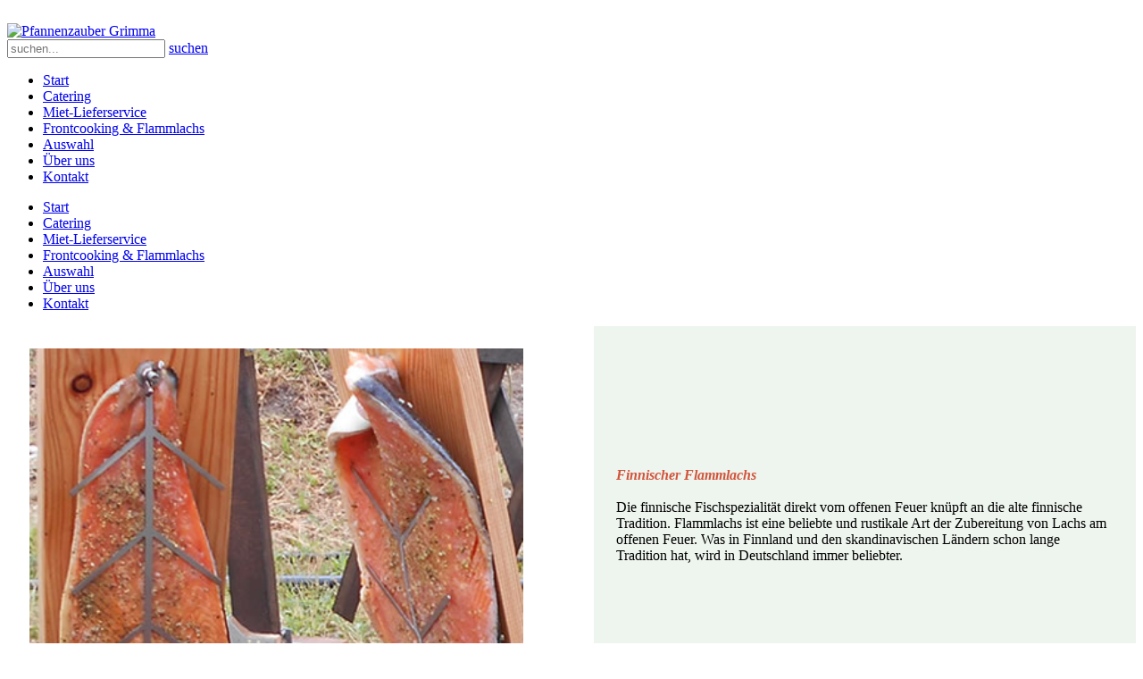

--- FILE ---
content_type: text/html; charset=utf-8
request_url: https://www.pfannenzauber-grimma.de/Frontcooking-Flammlachs
body_size: 8049
content:
<!DOCTYPE html>
<html  lang="de-DE">
<head id="Head"><meta content="text/html; charset=UTF-8" http-equiv="Content-Type" /><title>
	Frontcooking & Flammlachs
</title><meta id="MetaDescription" name="description" content="Pfannenzauber Grimma" /><meta id="MetaKeywords" name="keywords" content="catering grimma" /><meta id="MetaRobots" name="robots" content="INDEX, FOLLOW" /><link href="/Resources/Shared/stylesheets/dnndefault/7.0.0/default.css?cdv=217" type="text/css" rel="stylesheet"/><link href="/Resources/Search/SearchSkinObjectPreview.css?cdv=217" type="text/css" rel="stylesheet"/><link href="/Portals/3/Skins/BD008-Navy/skin.css?cdv=217" type="text/css" rel="stylesheet"/><link href="/Portals/3/portal.css?cdv=217" type="text/css" rel="stylesheet"/><link href="/Portals/3/Skins/BD008-Navy//DNNStandard/StandardMenu.css?cdv=217" type="text/css" rel="stylesheet"/><link href="/Portals/3/Skins/BD008-Navy/DNNMega/dnnmega.css?cdv=217" type="text/css" rel="stylesheet"/><link href="/Portals/3/Skins/BD008-Navy/TreeView/jquery.treeview.css?cdv=217" type="text/css" rel="stylesheet"/><script src="/Resources/libraries/jQuery/03_05_01/jquery.js?cdv=217" type="text/javascript"></script><script src="/Resources/libraries/jQuery-Migrate/03_02_00/jquery-migrate.js?cdv=217" type="text/javascript"></script><script src="/Resources/libraries/jQuery-UI/01_12_01/jquery-ui.js?cdv=217" type="text/javascript"></script><!--[if LT IE 9]><link id="IE8Minus" rel="stylesheet" type="text/css" href="/Portals/3/Skins/BD008-Navy/css/ie8style.css" /><![endif]--><style type="text/css">
	.treeview li { list-style-type: none }
</style></head>
<body id="Body">

    <form method="post" action="/Frontcooking-Flammlachs" id="Form" enctype="multipart/form-data">
<div class="aspNetHidden">
<input type="hidden" name="__EVENTTARGET" id="__EVENTTARGET" value="" />
<input type="hidden" name="__EVENTARGUMENT" id="__EVENTARGUMENT" value="" />
<input type="hidden" name="__VIEWSTATE" id="__VIEWSTATE" value="gI7nrAGNgk4Ch/9C1XAUAfw8PHhEO4Qg6QpY3bsd2b504Zf7EROx8c0iQZ9AL4uEvpkt81Gqg1874BTKgQqTS31meFoxXcpvNpdtWUpzdgxXBdZ14/kWIsJFIvqlAcMxwCHuTVk8Q53dxLLFU6IBBUeBJRaeDZ9FeEFKWKK1/dUrKxeZ+QVaH2C4t74r612LMhqZhkQhFyLkY5QtFvYJLxUsCyk=" />
</div>

<script type="text/javascript">
//<![CDATA[
var theForm = document.forms['Form'];
if (!theForm) {
    theForm = document.Form;
}
function __doPostBack(eventTarget, eventArgument) {
    if (!theForm.onsubmit || (theForm.onsubmit() != false)) {
        theForm.__EVENTTARGET.value = eventTarget;
        theForm.__EVENTARGUMENT.value = eventArgument;
        theForm.submit();
    }
}
//]]>
</script>


<script src="/WebResource.axd?d=pynGkmcFUV0upoJZOKXUM98L84g2Mdb3aWjnrEyAYl1vNtlmYyGZNN5Vtf41&amp;t=638901608248157332" type="text/javascript"></script>

<script type="text/javascript">if (!(window.jQuery && window.jQuery.fn && window.jQuery.fn.treeview)) document.write(unescape('%3Cscript src="/Portals/3/Skins/BD008-Navy/TreeView/jquery.treeview.js" type="text/javascript"%3E%3C/script%3E'));</script>
<script type="text/javascript">
//<![CDATA[
var __cultureInfo = {"name":"de-DE","numberFormat":{"CurrencyDecimalDigits":2,"CurrencyDecimalSeparator":",","IsReadOnly":false,"CurrencyGroupSizes":[3],"NumberGroupSizes":[3],"PercentGroupSizes":[3],"CurrencyGroupSeparator":".","CurrencySymbol":"€","NaNSymbol":"NaN","CurrencyNegativePattern":8,"NumberNegativePattern":1,"PercentPositivePattern":0,"PercentNegativePattern":0,"NegativeInfinitySymbol":"-∞","NegativeSign":"-","NumberDecimalDigits":2,"NumberDecimalSeparator":",","NumberGroupSeparator":".","CurrencyPositivePattern":3,"PositiveInfinitySymbol":"∞","PositiveSign":"+","PercentDecimalDigits":2,"PercentDecimalSeparator":",","PercentGroupSeparator":".","PercentSymbol":"%","PerMilleSymbol":"‰","NativeDigits":["0","1","2","3","4","5","6","7","8","9"],"DigitSubstitution":1},"dateTimeFormat":{"AMDesignator":"","Calendar":{"MinSupportedDateTime":"\/Date(-62135596800000)\/","MaxSupportedDateTime":"\/Date(253402297199999)\/","AlgorithmType":1,"CalendarType":1,"Eras":[1],"TwoDigitYearMax":2029,"IsReadOnly":false},"DateSeparator":".","FirstDayOfWeek":1,"CalendarWeekRule":2,"FullDateTimePattern":"dddd, d. MMMM yyyy HH:mm:ss","LongDatePattern":"dddd, d. MMMM yyyy","LongTimePattern":"HH:mm:ss","MonthDayPattern":"d. MMMM","PMDesignator":"","RFC1123Pattern":"ddd, dd MMM yyyy HH\u0027:\u0027mm\u0027:\u0027ss \u0027GMT\u0027","ShortDatePattern":"dd.MM.yyyy","ShortTimePattern":"HH:mm","SortableDateTimePattern":"yyyy\u0027-\u0027MM\u0027-\u0027dd\u0027T\u0027HH\u0027:\u0027mm\u0027:\u0027ss","TimeSeparator":":","UniversalSortableDateTimePattern":"yyyy\u0027-\u0027MM\u0027-\u0027dd HH\u0027:\u0027mm\u0027:\u0027ss\u0027Z\u0027","YearMonthPattern":"MMMM yyyy","AbbreviatedDayNames":["So","Mo","Di","Mi","Do","Fr","Sa"],"ShortestDayNames":["So","Mo","Di","Mi","Do","Fr","Sa"],"DayNames":["Sonntag","Montag","Dienstag","Mittwoch","Donnerstag","Freitag","Samstag"],"AbbreviatedMonthNames":["Jan","Feb","Mrz","Apr","Mai","Jun","Jul","Aug","Sep","Okt","Nov","Dez",""],"MonthNames":["Januar","Februar","März","April","Mai","Juni","Juli","August","September","Oktober","November","Dezember",""],"IsReadOnly":false,"NativeCalendarName":"Gregorianischer Kalender","AbbreviatedMonthGenitiveNames":["Jan","Feb","Mrz","Apr","Mai","Jun","Jul","Aug","Sep","Okt","Nov","Dez",""],"MonthGenitiveNames":["Januar","Februar","März","April","Mai","Juni","Juli","August","September","Oktober","November","Dezember",""]},"eras":[1,"n. Chr.",null,0]};//]]>
</script>

<script src="/ScriptResource.axd?d=NJmAwtEo3IqqBDY0aljjBU7tixsNaIiq_M0G14rl8PN2PPw_6-I3bNir8K4-qccNdtShAFOyvNeU6xW3keJvLPnu9b6K6OQMJh_M8sIzXxamEzYgYFLH0XX0FpddhNJE9fp_EQ2&amp;t=5c0e0825" type="text/javascript"></script>
<script src="/ScriptResource.axd?d=dwY9oWetJoLfqPUrVrkPml3jx-z_YDcL-Ohv0cSPxfsbrElcPyyGqEmhcQywPGUCFkfi4Dk1bHwVxtBNvmk4OnSVwlIY7uY1aRS5THNIbgjS6qqOAeOPWNyDGAL6sPF0ifPw6lr6u12Pu7uA0&amp;t=5c0e0825" type="text/javascript"></script>
<div class="aspNetHidden">

	<input type="hidden" name="__VIEWSTATEGENERATOR" id="__VIEWSTATEGENERATOR" value="CA0B0334" />
	<input type="hidden" name="__VIEWSTATEENCRYPTED" id="__VIEWSTATEENCRYPTED" value="" />
	<input type="hidden" name="__EVENTVALIDATION" id="__EVENTVALIDATION" value="SSw1NEtFf8B7KnmNdFK0oUKjlG9fGv8l0chJ2LRNF8nDJw+BZ2HfOYEGpdNzaWWKHOSzaYfhh6dS28q9Qf5ZXRZTY/2PVxStowldX9zW+zJ5Vx5hdkNmxWy9pBwAaOUmi04uoAVsDxXMDisJv1EI2Fep884=" />
</div><script src="/js/dnn.js?cdv=217" type="text/javascript"></script><script src="/js/dnn.modalpopup.js?cdv=217" type="text/javascript"></script><script src="/Portals/3/Skins/BD008-Navy/bootstrap/js/bootstrap.js?cdv=217" type="text/javascript"></script><script src="/Portals/3/Skins/BD008-Navy/js/jquery.goup.min.js?cdv=217" type="text/javascript"></script><script src="/Portals/3/Skins/BD008-Navy/js/modernizr.custom.js?cdv=217" type="text/javascript"></script><script src="/Portals/3/Skins/BD008-Navy/js/jquery.sticky.js?cdv=217" type="text/javascript"></script><script src="/Portals/3/Skins/BD008-Navy/js/toucheffects.js?cdv=217" type="text/javascript"></script><script src="/Portals/3/Skins/BD008-Navy/js/viewport.js?cdv=217" type="text/javascript"></script><script src="/Portals/3/Skins/BD008-Navy/js/jquery.fancybox.js?cdv=217" type="text/javascript"></script><script src="/Portals/3/Skins/BD008-Navy/js/jquery.fancybox2.js?cdv=217" type="text/javascript"></script><script src="/Portals/3/Skins/BD008-Navy/slider/jquery.bxslider.js?cdv=217" type="text/javascript"></script><script src="/Portals/3/Skins/BD008-Navy/slider/slider.js?cdv=217" type="text/javascript"></script><script src="/Portals/3/Skins/BD008-Navy/slider/jquery.nivo.slider.js?cdv=217" type="text/javascript"></script><script src="/Portals/3/Skins/BD008-Navy/slider/jquery.carouFredSel-6.2.1-packed.js?cdv=217" type="text/javascript"></script><script src="/Portals/3/Skins/BD008-Navy/slider/jquery.mousewheel.min.js?cdv=217" type="text/javascript"></script><script src="/Portals/3/Skins/BD008-Navy/slider/jquery.touchSwipe.min.js?cdv=217" type="text/javascript"></script><script src="/Portals/3/Skins/BD008-Navy/portfolio/jquery.js?cdv=217" type="text/javascript"></script><script src="/Portals/3/Skins/BD008-Navy//DNNStandard/StandardMenu.js?cdv=217" type="text/javascript"></script><script src="/Resources/Shared/Scripts/jquery/jquery.hoverIntent.min.js?cdv=217" type="text/javascript"></script><script src="/Portals/3/Skins/BD008-Navy/DNNMega/jquery.dnnmega.debug.js?cdv=217" type="text/javascript"></script><script src="/Portals/3/Skins/BD008-Navy/TreeView/jquery.treeview.js?cdv=217" type="text/javascript"></script><script src="/js/dnncore.js?cdv=217" type="text/javascript"></script><script src="/Resources/Search/SearchSkinObjectPreview.js?cdv=217" type="text/javascript"></script><script src="/js/dnn.servicesframework.js?cdv=217" type="text/javascript"></script>
<script type="text/javascript">
//<![CDATA[
Sys.WebForms.PageRequestManager._initialize('ScriptManager', 'Form', [], [], [], 90, '');
//]]>
</script>

        
        
        
<!--[if lt IE 9]>
		<script src="http://html5shim.googlecode.com/svn/trunk/html5.js"></script>
<![endif]-->

<!-- bootstrap -->
<!--CDF(Javascript|/Portals/3/Skins/BD008-Navy/bootstrap/js/bootstrap.js?cdv=217|DnnBodyProvider|100)-->
<!-- basic -->
<!--CDF(Javascript|/Portals/3/Skins/BD008-Navy/js/jquery.goup.min.js?cdv=217|DnnBodyProvider|100)-->
<!--CDF(Javascript|/Portals/3/Skins/BD008-Navy/js/modernizr.custom.js?cdv=217|DnnBodyProvider|100)-->
<!--CDF(Javascript|/Portals/3/Skins/BD008-Navy/js/jquery.sticky.js?cdv=217|DnnBodyProvider|100)-->
<!--CDF(Javascript|/Portals/3/Skins/BD008-Navy/js/toucheffects.js?cdv=217|DnnBodyProvider|100)-->
<!--CDF(Javascript|/Portals/3/Skins/BD008-Navy/js/viewport.js?cdv=217|DnnBodyProvider|100)-->
<!-- fancybox -->
<!--CDF(Javascript|/Portals/3/Skins/BD008-Navy/js/jquery.fancybox.js?cdv=217|DnnBodyProvider|100)-->
<!--CDF(Javascript|/Portals/3/Skins/BD008-Navy/js/jquery.fancybox2.js?cdv=217|DnnBodyProvider|100)-->

<!--CDF(Javascript|/Portals/3/Skins/BD008-Navy/slider/jquery.bxslider.js?cdv=217|DnnBodyProvider|100)-->
<!--CDF(Javascript|/Portals/3/Skins/BD008-Navy/slider/slider.js?cdv=217|DnnBodyProvider|100)-->
<!--CDF(Javascript|/Portals/3/Skins/BD008-Navy/slider/jquery.nivo.slider.js?cdv=217|DnnBodyProvider|100)-->
<!--CDF(Javascript|/Portals/3/Skins/BD008-Navy/slider/jquery.carouFredSel-6.2.1-packed.js?cdv=217|DnnBodyProvider|100)-->
<!--CDF(Javascript|/Portals/3/Skins/BD008-Navy/slider/jquery.mousewheel.min.js?cdv=217|DnnBodyProvider|100)-->
<!--CDF(Javascript|/Portals/3/Skins/BD008-Navy/slider/jquery.touchSwipe.min.js?cdv=217|DnnBodyProvider|100)-->


<!--CDF(Javascript|/Portals/3/Skins/BD008-Navy/portfolio/jquery.js?cdv=217|DnnBodyProvider|100)-->

<!--CDF(Javascript|/Portals/3/Skins/BD008-Navy//DNNStandard/StandardMenu.js?cdv=217|DnnBodyProvider|100)-->
<!--CDF(Css|/Portals/3/Skins/BD008-Navy//DNNStandard/StandardMenu.css?cdv=217|DnnPageHeaderProvider|100)-->
<!--CDF(Javascript|/Resources/Shared/Scripts/jquery/jquery.hoverIntent.min.js?cdv=217|DnnBodyProvider|100)-->

<!--CDF(Javascript|/Portals/3/Skins/BD008-Navy/DNNMega/jquery.dnnmega.debug.js?cdv=217|DnnBodyProvider|100)-->
<!--CDF(Css|/Portals/3/Skins/BD008-Navy/DNNMega/dnnmega.css?cdv=217|DnnPageHeaderProvider|100)-->


<!--CDF(Javascript|/Portals/3/Skins/BD008-Navy/TreeView/jquery.treeview.js?cdv=217|DnnBodyProvider|100)-->
<!--CDF(Css|/Portals/3/Skins/BD008-Navy/TreeView/jquery.treeview.css?cdv=217|DnnPageHeaderProvider|100)-->


<div class="wrapper">
 <!-- Header -->
  <div class="TopBar">
      <div class="SkinWidth">
        <div class="row">
          <div class="col-sm-6">
            
          </div>
	      <div class="col-sm-6">
	        <div class="login-style">
	          <em class="fa fa-user"></em>
&nbsp;&nbsp;<em class="fa fa fa-lock"></em>&nbsp;&nbsp;<div class="language-object" >


</div>
            </div>
          </div>
        </div>
      </div>
  </div>
  <header class="header">
      <div class="SkinWidth">
        <div class="row">        
          <div class="dnn-logo"><a id="dnn_dnnLOGO_hypLogo" title="Pfannenzauber Grimma" aria-label="Pfannenzauber Grimma" href="https://www.pfannenzauber-grimma.de/"><img id="dnn_dnnLOGO_imgLogo" src="/Portals/3/Logo-pfannezauber-landscape.jpg?ver=h6WytX1LAKHubTqx2HnEkQ%3d%3d" alt="Pfannenzauber Grimma" style="border-width:0px;" /></a></div>
		  <div class="MobileBar">
		    <a title="Menu" href="#" class="menu_box fl"><em class="fa fa-bars"></em></a>
			<a title="Search" class="icon-search fa fa-search"></a>
		  </div>
		  <div class="skin-search">
		    <span id="dnn_dnnSEARCH_ClassicSearch">
    
    
    <span class="searchInputContainer" data-moreresults="Weitere Ergebnisse anzeigen" data-noresult="keine Ergebnisse gefunden">
        <input name="dnn$dnnSEARCH$txtSearch" type="text" maxlength="255" size="20" id="dnn_dnnSEARCH_txtSearch" class="NormalTextBox" aria-label="Search" autocomplete="off" placeholder="suchen..." />
        <a class="dnnSearchBoxClearText" title="Suchtext entfernen"></a>
    </span>
    <a id="dnn_dnnSEARCH_cmdSearch" class="search icon-search-2" href="javascript:__doPostBack(&#39;dnn$dnnSEARCH$cmdSearch&#39;,&#39;&#39;)">suchen</a>
</span>


<script type="text/javascript">
    $(function() {
        if (typeof dnn != "undefined" && typeof dnn.searchSkinObject != "undefined") {
            var searchSkinObject = new dnn.searchSkinObject({
                delayTriggerAutoSearch : 400,
                minCharRequiredTriggerAutoSearch : 2,
                searchType: 'S',
                enableWildSearch: true,
                cultureCode: 'de-DE',
                portalId: -1
                }
            );
            searchSkinObject.init();
            
            
            // attach classic search
            var siteBtn = $('#dnn_dnnSEARCH_SiteRadioButton');
            var webBtn = $('#dnn_dnnSEARCH_WebRadioButton');
            var clickHandler = function() {
                if (siteBtn.is(':checked')) searchSkinObject.settings.searchType = 'S';
                else searchSkinObject.settings.searchType = 'W';
            };
            siteBtn.on('change', clickHandler);
            webBtn.on('change', clickHandler);
            
            
        }
    });
</script>
</div>
	      </div>
          
        </div>
      </div>
  </header>
 <!-- Navbar -->
  <div class="StickyNav">
    <div class="SkinWidth2 clearfix">
      <nav class="NavMenu"><!--SEO NOINDEX-->
<div class="dnnMenu">
    <ul class="topLevel">
	    
	<li class="item first">
		
			<a href="https://www.pfannenzauber-grimma.de/"><span>Start</span></a>
		
	</li>

	<li class="item">
		
			<a href="https://www.pfannenzauber-grimma.de/Catering"><span>Catering</span></a>
		
	</li>

	<li class="item">
		
			<a href="https://www.pfannenzauber-grimma.de/Miet-Lieferservice"><span>Miet-Lieferservice</span></a>
		
	</li>

	<li class="item Current selected">
		
			<a href="https://www.pfannenzauber-grimma.de/Frontcooking-Flammlachs"><span>Frontcooking &amp; Flammlachs</span></a>
		
	</li>

	<li class="item">
		
			<a href="https://www.pfannenzauber-grimma.de/Auswahl"><span>Auswahl</span></a>
		
	</li>

	<li class="item">
		
			<a href="https://www.pfannenzauber-grimma.de/&#220;ber-uns"><span>&#220;ber uns</span></a>
		
	</li>

	<li class="item last">
		
			<a href="https://www.pfannenzauber-grimma.de/Kontakt"><span>Kontakt</span></a>
		
	</li>

    </ul>
</div>
<!--END SEO-->


</nav>
    </div>
  </div>
  <!-- MobileMenu -->
  <div class="MobileMenu">
	<ul class="filetree" id="dnn_ctl23">
  <li class="closed"><a href="https://www.pfannenzauber-grimma.de/">Start</a></li>
  <li class="closed"><a href="https://www.pfannenzauber-grimma.de/Catering">Catering</a></li>
  <li class="closed"><a href="https://www.pfannenzauber-grimma.de/Miet-Lieferservice">Miet-Lieferservice</a></li>
  <li class="closed"><a href="https://www.pfannenzauber-grimma.de/Frontcooking-Flammlachs" class="selected">Frontcooking &amp; Flammlachs</a></li>
  <li class="closed"><a href="https://www.pfannenzauber-grimma.de/Auswahl">Auswahl</a></li>
  <li class="closed"><a href="https://www.pfannenzauber-grimma.de/%C3%9Cber-uns">Über uns</a></li>
  <li class="closed"><a href="https://www.pfannenzauber-grimma.de/Kontakt">Kontakt</a></li>
</ul><script type="text/javascript">
        jQuery(function($) {
          $("#dnn_ctl23").treeview(
            {animated:100,MenuStyle:"TreeView"}
          );
        });
      </script>
  </div>
  <!-- BannerPane -->
  
  <!-- Main content-->
  <div class="mycontent">
	
    <div class="SkinWidth">
      <div class="row">
		<div id="dnn_TopGrid12" class="col-sm-12 TopGrid12"><div class="DnnModule DnnModule-DNN_HTML DnnModule-654"><a name="654"></a>
<div class="DNNContainer_noTitle">
	<div id="dnn_ctr654_ContentPane"><!-- Start_Module_654 --><div id="dnn_ctr654_ModuleContent" class="DNNModuleContent ModDNNHTMLC">
	<div id="dnn_ctr654_HtmlModule_lblContent" class="Normal">
	<table border="0" cellpadding="25" cellspacing="0" style="width:100%;">
 <tbody>
  <tr>
   <td style="width: 49%;"><img alt="" src="/portals/3/Bilder/flammlachs1.jpg" style="width: 100%;" title="" /></td>
   <td style="width: 2%;">&nbsp;</td>
   <td style="width: 49%; background-color:#eef4ee; padding: 25px;"><span style="color:#d1533a;"><em><strong>Finnischer Flammlachs</strong></em></span><br />
   <br />
   Die finnische Fischspezialität direkt vom offenen Feuer knüpft an die alte finnische Tradition. Flammlachs ist eine beliebte und rustikale Art der Zubereitung von Lachs am offenen Feuer. Was in Finnland und den skandinavischen Ländern schon lange Tradition hat, wird in Deutschland immer beliebter.&nbsp;</td>
  </tr>
  <tr>
   <td style="width: 49%;">&nbsp;</td>
   <td style="width: 2%;">&nbsp;</td>
   <td style="width: 49%;">&nbsp;</td>
  </tr>
 </tbody>
</table>

<p>&nbsp;</p>

</div>

</div><!-- End_Module_654 --></div>
	<div class="clear"></div>
</div>
</div></div>
      </div>
	  <div class="row">
        
		
      </div>
      <div class="row">
        
		
		
      </div>
	  <div class="row">
        
		
		
		
      </div>
	  <div class="row">
        
		
      </div>
	  <div class="row">
        
		
      </div>
	  <div class="row">
        
		
      </div>
	  <div class="row">
        
		
      </div>
      <div class="row">
        
      </div>
    </div>
	<div class="SkinWidth">
	  <div class="row">
	    
	  </div>
	</div>
	<div class="ParallaxBg">
	  <div class="SkinWidth">
	    <div class="row">
	      <div id="dnn_ParallaxPane" class="col-sm-12 ParallaxPane"><div class="DnnModule DnnModule-DNN_HTML DnnModule-655"><a name="655"></a>
<div class="DNNContainer_noTitle">
	<div id="dnn_ctr655_ContentPane"><!-- Start_Module_655 --><div id="dnn_ctr655_ModuleContent" class="DNNModuleContent ModDNNHTMLC">
	<div id="dnn_ctr655_HtmlModule_lblContent" class="Normal">
	<p>&nbsp;</p>

<p>&nbsp;</p>

<p style="text-align: center;"><font color="#ffffff" style="font-size: 32px;"><font style="font-size: 32px;">Finnische Fischspezialität direkt vom offenen Feuer</font></font></p>

<p><font color="#ffffff">&nbsp;</font></p>

<p>&nbsp;</p>

</div>

</div><!-- End_Module_655 --></div>
	<div class="clear"></div>
</div>
</div></div>
        </div>
      </div>
    </div>
	<div class="MultiColor-bg MiddleColorArea">
	  <div class="SkinWidth">
	    <div class="row">
	      
        </div>
      </div>
    </div>
	<div class="SkinWidth">
      <div class="row">
        <div id="dnn_MiddleGrid12" class="col-sm-12 MiddleGrid12"><div class="DnnModule DnnModule-DNN_HTML DnnModule-656"><a name="656"></a>
<div class="DNNContainer_noTitle">
	<div id="dnn_ctr656_ContentPane"><!-- Start_Module_656 --><div id="dnn_ctr656_ModuleContent" class="DNNModuleContent ModDNNHTMLC">
	<div id="dnn_ctr656_HtmlModule_lblContent" class="Normal">
	<table border="0" cellpadding="25" cellspacing="0" style="width:100%;">
 <tbody>
  <tr>
   <td style="width: 49%;"><img alt="" src="/portals/3/Bilder/flammlachs2.jpg" style="width: 100%;" title="" /></td>
   <td style="width: 2%;">&nbsp;</td>
   <td style="width: 49%; background-color:#eef4ee; padding: 25px;">Der heiße Feuerfisch schmeckt nicht nur besonders gut, sondern ist auch ein wahrhaftes Erlebnis bei der Zubereitung. Frontcooking, ein Outdoor-Highlight für die ganze Familie. Nehmen Sie sich Zeit!<br />
   <br />
   Fragen Sie uns, wir beraten Sie gerne!&nbsp;</td>
  </tr>
  <tr>
   <td style="width: 49%;">&nbsp;</td>
   <td style="width: 2%;">&nbsp;</td>
   <td style="width: 49%;">&nbsp;</td>
  </tr>
 </tbody>
</table>

<p>&nbsp;</p>

</div>

</div><!-- End_Module_656 --></div>
	<div class="clear"></div>
</div>
</div></div>
      </div>
    </div>
    <div class="SkinWidth">
	  <div class="row">
	    <div class="dnnpanes">
	      
		  
        </div>
	    <div class="dnnpanes">
	      
		  
		  
        </div>
	    <div class="dnnpanes">
	      
		  
		  
		  
        </div>
        <div class="dnnpanes">
          
		  
        </div>
		<div class="dnnpanes">
          
		  
        </div>
	    <div class="dnnpanes">
	      
		  
        </div>
		<div class="dnnpanes">
	      
		  
        </div>
      </div>
	</div>
	<div class="GrayColor">
    <div class="SkinWidth">
      <div class="row">
        
      </div>
    </div>
  </div>
  <div class="SkinWidth">
      <div class="row">
	    
	    <div class="dnnpanes">
	      
		  
        </div>
	    <div class="dnnpanes">
	      
		  
		  
        </div>
	    <div class="dnnpanes">
	      
		  
		  
		  
        </div>
        <div class="dnnpanes">
          
		  
        </div>
	    <div class="dnnpanes">
	      
		  
        </div>
	    <div class="dnnpanes">
	      
		  
        </div>
		<div class="dnnpanes">
	      
		  
        </div>
	    
      </div>
    </div>
  </div>
  <section class="MultiColor-bg FooterColorArea">
	  <div class="SkinWidth">
	    <div class="row">
	      <div id="dnn_FooterColorPane" class="col-sm-12 FooterColorPane"><div class="DnnModule DnnModule-DNN_HTML DnnModule-657"><a name="657"></a>
<div class="DNNContainer_noTitle">
	<div id="dnn_ctr657_ContentPane"><!-- Start_Module_657 --><div id="dnn_ctr657_ModuleContent" class="DNNModuleContent ModDNNHTMLC">
	<div id="dnn_ctr657_HtmlModule_lblContent" class="Normal">
	<p>&nbsp;</p>

<p>&nbsp;</p>

<table border="0" cellpadding="1" cellspacing="1" style="width:100%;">
 <tbody>
  <tr>
   <td style="width: 33%;"><font color="#e6640e">Tel.: 03437 940745<br />
   Handy: 0163 3177424<br />
   Fax: 03437 7609958&nbsp;&nbsp;<br />
   kontakt@pfannenzauber-grimma.de</font></td>
   <td style="width: 33%;"><font color="#e6640e" size="2">Pfannenzauber<br />
   Bahnhofstrasse 5<br />
   Gebäude 45<br />
   04668 Grimma</font></td>
   <td style="width: 33%;">&nbsp;</td>
  </tr>
 </tbody>
</table>

<p>&nbsp;</p>

</div>

</div><!-- End_Module_657 --></div>
	<div class="clear"></div>
</div>
</div></div>
        </div>
      </div>
  </section>
  <!-- footer-->
  <div class="skin-footer">
    <div class="footer-main">
      <div class="SkinWidth">
        <div class="row">
          
		  
		  
		  
        </div>
      </div>
    </div>
    <footer class="footer-bar">
      <div class="SkinWidth">
        <div class="row">
          <div class="col-sm-6 copyright left"><span id="dnn_dnnCOPYRIGHT_lblCopyright" class="copyright">Pfannenzauber Grimma, 2026</span>
</div>
		  
        </div>
      </div>
    </footer>
  </div>
  <div id="goup" style="display: inline;" class="goup"></div>
</div>


<!-- back to top-->
<script type="text/javascript" language="javascript">
$('#goup').goup({
    imgsrc:'/Portals/3/Skins/BD008-Navy//images/up.png'});
</script>

<!-- StickyNav LoginStatus-->
<script type="text/javascript">
if("False"=="True")
{
   $(".StickyNav").addClass("loginstatus");
   
}

</script>			  
<!-- stat count -->
<script type="text/javascript">
    (function($) {
        "use strict";
        function count($this){
        var current = parseInt($this.html(), 10);
        current = current + 1; /* Where 50 is increment */    
        $this.html(++current);
            if(current > $this.data('count')){
                $this.html($this.data('count'));
            } else {    
                setTimeout(function(){count($this)}, 50);
            }
        }            
        $(".stat-count").each(function() {
          $(this).data('count', parseInt($(this).html(), 10));
          $(this).html('0');
          count($(this));
        });
   })(jQuery);
</script>






        <input name="ScrollTop" type="hidden" id="ScrollTop" />
        <input name="__dnnVariable" type="hidden" id="__dnnVariable" autocomplete="off" value="`{`__scdoff`:`1`,`sf_siteRoot`:`/`,`sf_tabId`:`194`}" />
        <input name="__RequestVerificationToken" type="hidden" value="4euEm4CQC48lk7tqMS9GtYE7G7CeAfkB_sjzmmzkxl4BMSIwjrzalxGiQ-iCin3lRtJFoQ2" />
    </form>
    <!--CDF(Javascript|/js/dnncore.js?cdv=217|DnnBodyProvider|100)--><!--CDF(Javascript|/js/dnn.modalpopup.js?cdv=217|DnnBodyProvider|50)--><!--CDF(Css|/Resources/Shared/stylesheets/dnndefault/7.0.0/default.css?cdv=217|DnnPageHeaderProvider|5)--><!--CDF(Css|/Portals/3/Skins/BD008-Navy/skin.css?cdv=217|DnnPageHeaderProvider|15)--><!--CDF(Css|/Portals/3/portal.css?cdv=217|DnnPageHeaderProvider|35)--><!--CDF(Css|/Resources/Search/SearchSkinObjectPreview.css?cdv=217|DnnPageHeaderProvider|10)--><!--CDF(Javascript|/Resources/Search/SearchSkinObjectPreview.js?cdv=217|DnnBodyProvider|100)--><!--CDF(Javascript|/js/dnn.js?cdv=217|DnnBodyProvider|12)--><!--CDF(Javascript|/js/dnn.servicesframework.js?cdv=217|DnnBodyProvider|100)--><!--CDF(Css|/Portals/3/Skins/BD008-Navy/TreeView/jquery.treeview.css?cdv=217|DnnPageHeaderProvider|100)--><!--CDF(Javascript|/Resources/libraries/jQuery/03_05_01/jquery.js?cdv=217|DnnPageHeaderProvider|5)--><!--CDF(Javascript|/Resources/libraries/jQuery-Migrate/03_02_00/jquery-migrate.js?cdv=217|DnnPageHeaderProvider|6)--><!--CDF(Javascript|/Resources/libraries/jQuery-UI/01_12_01/jquery-ui.js?cdv=217|DnnPageHeaderProvider|10)-->
    
</body>
</html>
